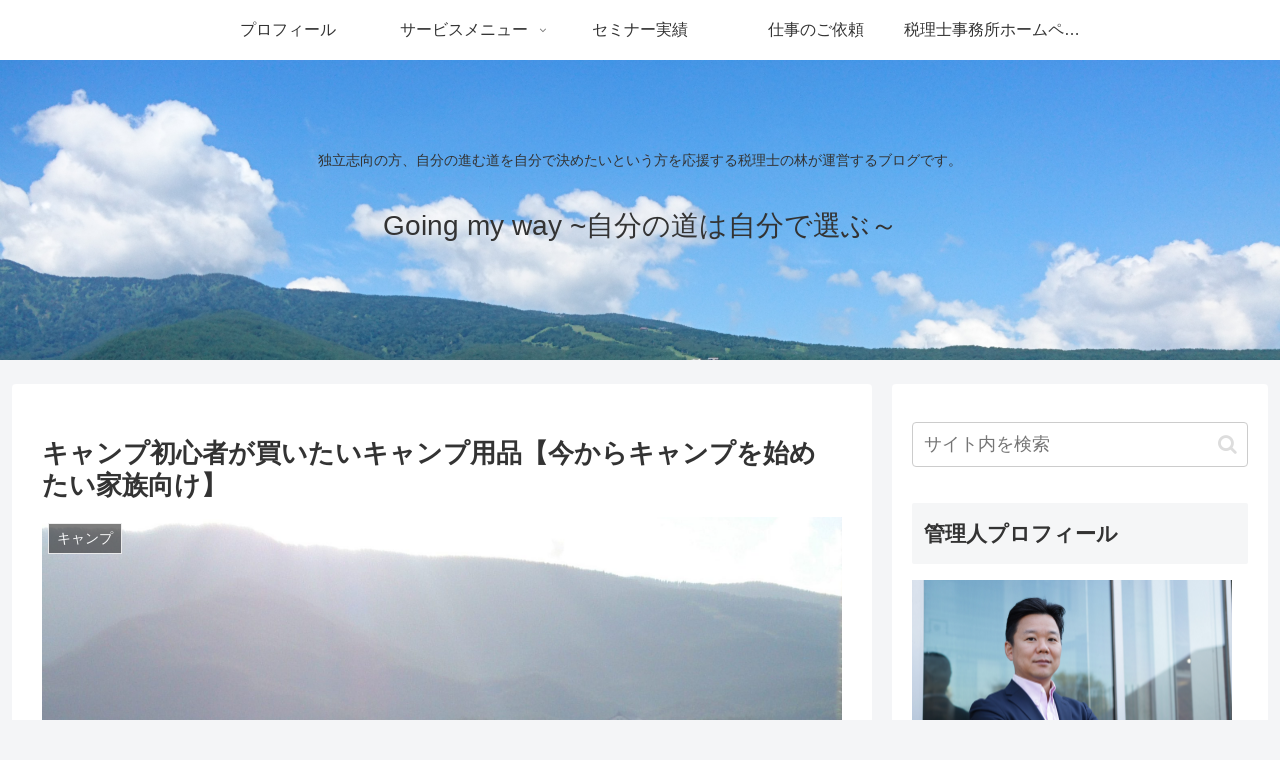

--- FILE ---
content_type: text/html; charset=utf-8
request_url: https://www.google.com/recaptcha/api2/aframe
body_size: 270
content:
<!DOCTYPE HTML><html><head><meta http-equiv="content-type" content="text/html; charset=UTF-8"></head><body><script nonce="xWuX4DIhRvgIbxjZ8jH5CQ">/** Anti-fraud and anti-abuse applications only. See google.com/recaptcha */ try{var clients={'sodar':'https://pagead2.googlesyndication.com/pagead/sodar?'};window.addEventListener("message",function(a){try{if(a.source===window.parent){var b=JSON.parse(a.data);var c=clients[b['id']];if(c){var d=document.createElement('img');d.src=c+b['params']+'&rc='+(localStorage.getItem("rc::a")?sessionStorage.getItem("rc::b"):"");window.document.body.appendChild(d);sessionStorage.setItem("rc::e",parseInt(sessionStorage.getItem("rc::e")||0)+1);localStorage.setItem("rc::h",'1769224671186');}}}catch(b){}});window.parent.postMessage("_grecaptcha_ready", "*");}catch(b){}</script></body></html>